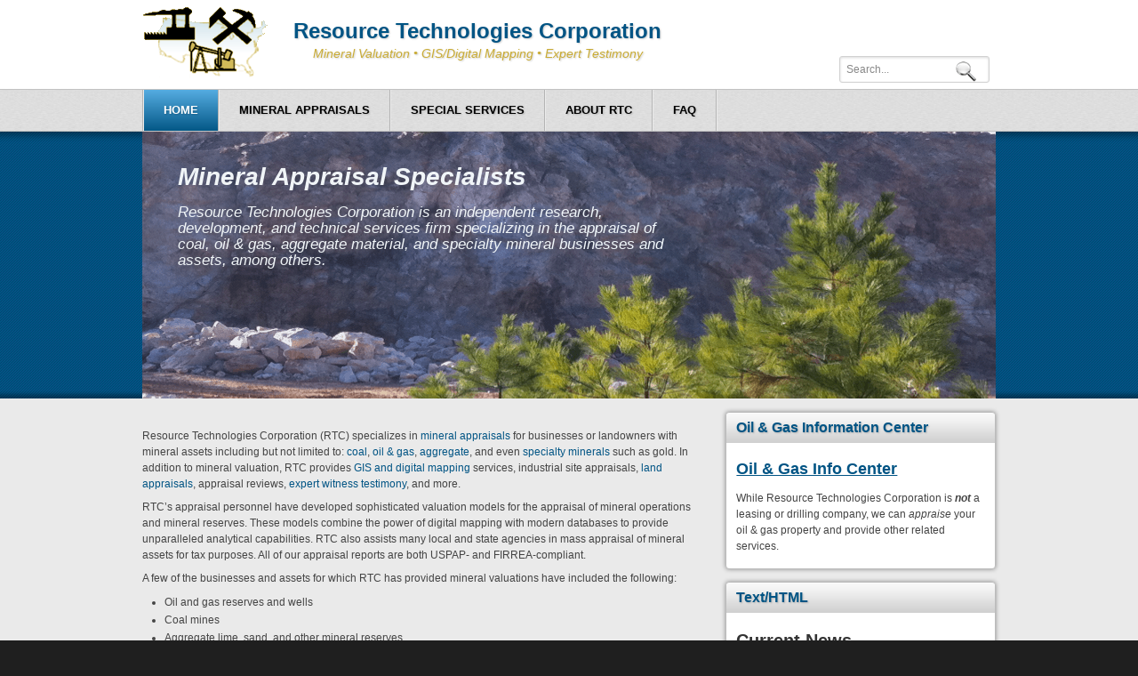

--- FILE ---
content_type: text/html; charset=utf-8
request_url: https://www.resourcetec.com/
body_size: 10579
content:
<!DOCTYPE html>
<html  lang="en-US">
<head id="Head">
<!--*********************************************-->
<!-- DNN Platform - http://www.dnnsoftware.com   -->
<!-- Copyright (c) 2002-2018, by DNN Corporation -->
<!--*********************************************-->
<meta content="text/html; charset=UTF-8" http-equiv="Content-Type" />
<meta name="REVISIT-AFTER" content="1 DAYS" />
<meta name="RATING" content="GENERAL" />
<meta name="RESOURCE-TYPE" content="DOCUMENT" />
<meta content="text/javascript" http-equiv="Content-Script-Type" />
<meta content="text/css" http-equiv="Content-Style-Type" />
<title>
	Mineral Valuation Specialists | Resource Technologies Corporation
</title><meta id="MetaDescription" name="DESCRIPTION" content="For over 30 years, Resource Technologies Corporation has specialized in mineral valuation and other supplemental services such as expert testimony and mapping." /><meta id="MetaKeywords" name="KEYWORDS" content="Resource Technologies Corporation, mineral valuation specialists, mineral valuation, mineral appraisal, mineral appraisals, special services, about RTC, FAQ, GIS/Digital Mapping, Expert Testimony,DotNetNuke,DNN" /><meta id="MetaGenerator" name="GENERATOR" content="DotNetNuke " /><meta id="MetaRobots" name="ROBOTS" content="INDEX, FOLLOW" /><link href="/Resources/Shared/stylesheets/dnndefault/7.0.0/default.css?cdv=517" type="text/css" rel="stylesheet"/><link href="/Portals/_default/admin.css?cdv=517" type="text/css" rel="stylesheet"/><link href="/Resources/Search/SearchSkinObjectPreview.css?cdv=517" type="text/css" rel="stylesheet"/><link href="/Portals/_default/Skins/Smart-DodgerBlue/skin.css?cdv=517" type="text/css" rel="stylesheet"/><link href="/Portals/_default/Containers/Smart-DodgerBlue/container.css?cdv=517" type="text/css" rel="stylesheet"/><link href="/Portals/_default/Containers/Smart-DodgerBlue/Invisible.css?cdv=517" type="text/css" rel="stylesheet"/><link href="/Portals/_default/Containers/Smart-DodgerBlue/Footer.css?cdv=517" type="text/css" rel="stylesheet"/><link href="/Portals/_default/Containers/Smart-DodgerBlue/Container06.css?cdv=517" type="text/css" rel="stylesheet"/><link href="/Portals/_default/Containers/Smart-DodgerBlue/Container01.css?cdv=517" type="text/css" rel="stylesheet"/><link href="/Portals/0/portal.css?cdv=517" type="text/css" rel="stylesheet"/><script src="/Resources/libraries/jQuery/03_02_01/jquery.js?cdv=517" type="text/javascript"></script><script src="/Resources/libraries/jQuery-Migrate/03_00_00/jquery-migrate.js?cdv=517" type="text/javascript"></script><script src="/Resources/libraries/jQuery-UI/01_12_01/jquery-ui.js?cdv=517" type="text/javascript"></script><link rel="canonical" href="http://www.resourcetec.com"/>     
        
			    <script type="text/javascript">
			      var _gaq = _gaq || [];
			      _gaq.push(['_setAccount', 'UA-15865920-1']);
			      _gaq.push(['_trackPageview']);
			 
			      (function() {
				    var ga = document.createElement('script'); ga.type = 'text/javascript'; ga.async = true;
				    ga.src = ('https:' == document.location.protocol ? 'https://ssl' : 'http://www') + '.google-analytics.com/ga.js';
				    var s = document.getElementsByTagName('script')[0]; s.parentNode.insertBefore(ga, s);
			      })();
			    </script>
        
		  <meta name="viewport" content="width=device-width, minimum-scale=1.0, maximum-scale=2.0" /></head>
<body id="Body">
    
    <form method="post" action="/" id="Form" enctype="multipart/form-data">
<div class="aspNetHidden">
<input type="hidden" name="__EVENTTARGET" id="__EVENTTARGET" value="" />
<input type="hidden" name="__EVENTARGUMENT" id="__EVENTARGUMENT" value="" />
<input type="hidden" name="__VIEWSTATE" id="__VIEWSTATE" value="UaIUOgG7+QU9d2rmgybKhAQpa/icoYdQOsYH528Sd7Q8BQm/sxv0lkodUtwYtLsKLuaYOwrYiIW/lOPUS4v7RlQxIPAHOlaWRjRzcWTnug4G9ApTRGSRbySghWiUS77hkmhIZ9JQ9l2/WBgSr3Gcr5YesRwAi/lP0vGjFppSbM9ho/tz5IT53faDK3NYwu+OZJF3+t/48v6SmgGmxgwsGvWam4RrAPxSxwhrSg==" />
</div>

<script type="text/javascript">
//<![CDATA[
var theForm = document.forms['Form'];
if (!theForm) {
    theForm = document.Form;
}
function __doPostBack(eventTarget, eventArgument) {
    if (!theForm.onsubmit || (theForm.onsubmit() != false)) {
        theForm.__EVENTTARGET.value = eventTarget;
        theForm.__EVENTARGUMENT.value = eventArgument;
        theForm.submit();
    }
}
//]]>
</script>


<script src="/WebResource.axd?d=pynGkmcFUV1TpraVYPMym9NW4yEariWc4jM9VBBkY4svhH_NZgqCKdlltwY1&amp;t=638901397900000000" type="text/javascript"></script>


<script src="/ScriptResource.axd?d=NJmAwtEo3Ipa0xT1DONT_jsIYFWJycddO9TV4PKLCbPw7bfL4zMqjTT3qDfNa5iPyR_AUgebKEgBZbFoozxJOEf_wmb2J4c7zYrRksL_4OMzquMhBS7a0C3dw4iowxIagiRHaA2&amp;t=5c0e0825" type="text/javascript"></script>
<script src="/ScriptResource.axd?d=dwY9oWetJoLf-DCTGeyjJvg3mTcfBMI-CP1eF6U13UKFvBTk2OUT3fbz-GWR8kFu1l7y7oaOZ_FD4WH3TZcRvm8PAAN8Z_EhhjXoRA_YCaOIHIOlo_f0m3HYpbBiL6EUqZ7btbJICjQp2XWf0&amp;t=5c0e0825" type="text/javascript"></script>
<div class="aspNetHidden">

	<input type="hidden" name="__VIEWSTATEGENERATOR" id="__VIEWSTATEGENERATOR" value="CA0B0334" />
	<input type="hidden" name="__VIEWSTATEENCRYPTED" id="__VIEWSTATEENCRYPTED" value="" />
	<input type="hidden" name="__EVENTVALIDATION" id="__EVENTVALIDATION" value="nFtF26hYmF9nLJDAR99PlZ4EBiKhiVV65Ee5akLzNIxPiNG+cZrFmZgdKVum4I+LBt13AaA0Z5sz654ONomDAKlPdnnL4mnMokphtTyHeL3ajXEV2md5RiNB/iLfEVjDpthRtG5Drsqu/nuX6YyFjA+lqeQ=" />
</div><script src="/js/dnn.js?cdv=517" type="text/javascript"></script><script src="/js/dnn.modalpopup.js?cdv=517" type="text/javascript"></script><script src="/Resources/Shared/Scripts/jquery/jquery.hoverIntent.min.js?cdv=517" type="text/javascript"></script><script src="/Portals/_default/Skins/Smart-DodgerBlue/MegaMenu/MegaMenu.js?cdv=517" type="text/javascript"></script><script src="/Portals/_default/Skins/Smart-DodgerBlue/js/scrolltop.js?cdv=517" type="text/javascript"></script><script src="/Portals/_default/Skins/Smart-DodgerBlue/js/scrolltop.call.js?cdv=517" type="text/javascript"></script><script src="/Portals/_default/Skins/Smart-DodgerBlue/js/jquery.flexslider.min.js?cdv=517" type="text/javascript"></script><script src="/Portals/_default/Skins/Smart-DodgerBlue/js/jquery.fancybox.min.js?cdv=517" type="text/javascript"></script><script src="/Portals/_default/Skins/Smart-DodgerBlue/js/jquery.mousewheel.min.js?cdv=517" type="text/javascript"></script><script src="/Portals/_default/Skins/Smart-DodgerBlue/js/shake.js?cdv=517" type="text/javascript"></script><script src="/Portals/_default/Skins/Smart-DodgerBlue/bootstrap/js/bootstrap.js?cdv=517" type="text/javascript"></script><script src="/js/dnncore.js?cdv=517" type="text/javascript"></script><script src="/Resources/Search/SearchSkinObjectPreview.js?cdv=517" type="text/javascript"></script><script src="/js/dnn.servicesframework.js?cdv=517" type="text/javascript"></script><script type="text/javascript">
//<![CDATA[
Sys.WebForms.PageRequestManager._initialize('ScriptManager', 'Form', [], [], [], 90, '');
//]]>
</script>

        
        
        
<!--[if lt IE 9]>
<script src="https://html5shim.googlecode.com/svn/trunk/html5.js"></script>
<![endif]-->


<div id="ControlPanelWrapper">
  

</div>
<div id="skin_wrap">
  <header class="skin_header">
    <div class="header_style skin_width clearafter">
	  <div class="logo_style floatl">
		<a id="dnn_dnnLOGO_hypLogo" title="Resource Technologies Corporation" href="https://www.resourcetec.com/"><img id="dnn_dnnLOGO_imgLogo" src="/Portals/0/logo.png?ver=2013-08-28-173243-263" alt="Resource Technologies Corporation" /></a>
	  </div>
	  <div class="headerpane_style floatl">
		<div id="dnn_HeaderPane" class="headerpane"><div class="DnnModule DnnModule-DNN_HTML DnnModule-485"><a name="485"></a>
<div class="Invisible_container"><div id="dnn_ctr485_ContentPane"><!-- Start_Module_485 --><div id="dnn_ctr485_ModuleContent" class="DNNModuleContent ModDNNHTMLC">
	<div id="dnn_ctr485_HtmlModule_lblContent" class="Normal">
	<div class="HeaderTitle"><span style="font-family: Verdana; font-size: 24px; color: #1f497d;"><strong>Resource Technologies Corporation</strong></span></div>
<span style="font-family: Verdana;">
</span>
<div class="HeaderTagline"><span style="font-family: Verdana; font-size: 16px; color: #000000;">Mineral Valuation &bull; GIS/Digital Mapping &bull; Expert Testimony</span></div>
</div>

</div><!-- End_Module_485 --></div></div>

</div></div>
	  </div>
	  
      <div class="user_style clearafter" style="display:none;">
		<div id="Login">
		  <div class="user_position">
			

			
			<div class="language-object" >


</div>
		  </div>
		</div>
	  </div>
	  <div class="search_style" id="Search">
		<span id="dnn_dnnSEARCH_ClassicSearch">
    
    
    <span class="searchInputContainer" data-moreresults="See More Results" data-noresult="No Results Found">
        <input name="dnn$dnnSEARCH$txtSearch" type="text" maxlength="255" size="20" id="dnn_dnnSEARCH_txtSearch" class="NormalTextBox" aria-label="Search" autocomplete="off" placeholder="Search..." />
        <a class="dnnSearchBoxClearText" title="Clear search text"></a>
    </span>
    <a id="dnn_dnnSEARCH_cmdSearch" class="searchcss" href="javascript:__doPostBack(&#39;dnn$dnnSEARCH$cmdSearch&#39;,&#39;&#39;)">Search</a>
</span>


<script type="text/javascript">
    $(function() {
        if (typeof dnn != "undefined" && typeof dnn.searchSkinObject != "undefined") {
            var searchSkinObject = new dnn.searchSkinObject({
                delayTriggerAutoSearch : 400,
                minCharRequiredTriggerAutoSearch : 2,
                searchType: 'S',
                enableWildSearch: true,
                cultureCode: 'en-US',
                portalId: -1
                }
            );
            searchSkinObject.init();
            
            
            // attach classic search
            var siteBtn = $('#dnn_dnnSEARCH_SiteRadioButton');
            var webBtn = $('#dnn_dnnSEARCH_WebRadioButton');
            var clickHandler = function() {
                if (siteBtn.is(':checked')) searchSkinObject.settings.searchType = 'S';
                else searchSkinObject.settings.searchType = 'W';
            };
            siteBtn.on('change', clickHandler);
            webBtn.on('change', clickHandler);
            
            
        }
    });
</script>

	  </div>
	  <div class="mobile_nav">
		<a href="#" id="menuclick"><img class="click_img"  src="/Portals/_default/Skins/Smart-DodgerBlue/images/blank.gif" /></a>
	  </div>
    </div>
  </header>
  <nav class="skin_nav">
    <div class="skin_width">
	  <div id="nav_box">
        <div id="megaMenu">
  <ul class="root">
    <li class="item selected first breadcrumb child-1"><a href="https://www.resourcetec.com/" target=""><span>Home</span></a></li>
    <li class="item haschild child-2"><a href="https://www.resourcetec.com/Mineral-Appraisals" target=""><span>Mineral Appraisals<i class="navarrow"></i></span></a><div class="category">
        <ul>
          <li class="item first child-1"><a href="https://www.resourcetec.com/Oil-Gas" target=""><span>Oil &amp; Gas</span></a></li>
          <li class="item child-2"><a href="https://www.resourcetec.com/Aggregate" target=""><span>Aggregate</span></a></li>
          <li class="item child-3"><a href="https://www.resourcetec.com/Coal" target=""><span>Coal</span></a></li>
          <li class="item child-4"><a href="https://www.resourcetec.com/Specialty-Minerals" target=""><span>Specialty Minerals</span></a></li>
          <li class="item last child-5"><a href="https://www.resourcetec.com/Mineral-Appraisals/Industrial-Site-Appraisals" target=""><span>Industrial Site Appraisal</span></a></li>
        </ul>
      </div>
    </li>
    <li class="item haschild child-3"><a href="https://www.resourcetec.com/Special-Services" target=""><span>Special Services<i class="navarrow"></i></span></a><div class="category">
        <ul>
          <li class="item first child-1"><a href="https://www.resourcetec.com/Special-Services/GIS-Digital-Mapping" target=""><span>GIS &amp; Digital Mapping</span></a></li>
          <li class="item child-2"><a href="https://www.resourcetec.com/Aerial-Photography" target=""><span>Aerial Photography</span></a></li>
          <li class="item child-3"><a href="https://www.resourcetec.com/Expert-Witness-Testimony" target=""><span>Expert Testimony</span></a></li>
          <li class="item child-4"><a href="https://www.resourcetec.com/Special-Services/Land-Appraisals" target=""><span>Land Appraisals</span></a></li>
          <li class="item last child-5"><a href="https://www.resourcetec.com/Special-Services/Appraisal-Reviews" target=""><span>Appraisal Reviews</span></a></li>
        </ul>
      </div>
    </li>
    <li class="item haschild child-4"><a href="https://www.resourcetec.com/About-RTC" target=""><span>About RTC<i class="navarrow"></i></span></a><div class="category">
        <ul>
          <li class="item first child-1"><a href="https://www.resourcetec.com/Our-Clients" target=""><span>Our Clients</span></a></li>
          <li class="item child-2"><a href="https://www.resourcetec.com/About-RTC/Employment" target=""><span>Employment</span></a></li>
          <li class="item child-3"><a href="https://www.resourcetec.com/About-Us/Contact-Us" target=""><span>Contact Us</span></a></li>
          <li class="item last child-4"><a href="https://www.resourcetec.com/presentations" target=""><span>Presentations</span></a></li>
        </ul>
      </div>
    </li>
    <li class="item last child-5"><a href="https://www.resourcetec.com/FAQ" target=""><span>FAQ</span></a></li>
  </ul>
</div>
	  </div>
    </div>
  </nav>
  <div class="skin_banner">
    <div class="banner_style skin_width">
      <div id="dnn_BannerPane" class="bannerpane"><div class="DnnModule DnnModule-DNN_HTML DnnModule-499"><a name="499"></a>
<div class="Invisible_container"><div id="dnn_ctr499_ContentPane"><!-- Start_Module_499 --><div id="dnn_ctr499_ModuleContent" class="DNNModuleContent ModDNNHTMLC">
	<div id="dnn_ctr499_HtmlModule_lblContent" class="Normal">
	<div class="flexslider2">
<ul class="slides">
    <li>
    <img alt="" src="/portals/0/Images/Home%20Page_2.png" />
    <div class="flex-caption">
    <h1>
    Mineral Appraisal Specialists</h1>
    <p class="mobile_hidden">
    Resource Technologies Corporation is an independent research, development, and technical
    services firm specializing in the appraisal of coal, oil &amp; gas, aggregate material,
    and specialty mineral businesses and assets, among others.</p>
    </div>
    </li>
    <li style="text-align: left;">
    <a href="/LinkClick.aspx?link=%2fOil-Gas&amp;tabid=57&amp;portalid=0&amp;mid=499" title="Oil &amp; Gas Page"><img alt="" src="/portals/0/Oil_Gas/Oil_Gas%20Home_2.png" /></a>
    <div class="flex-caption">
    <h1>
    Oil &amp; Gas Appraisals
    </h1>
    <p class="mobile_hidden">
    We have the capability to appraise all types of oil and gas properties, from land
    that is not yet leased to properties currently receiving royalties, and any situation
    in between.</p>
    </div>
    </li>
    <li style="text-align: left;">
    <a title="GIS Page" href="/LinkClick.aspx?link=%2fSpecial-Services%2fGIS&amp;tabid=57&amp;portalid=0&amp;mid=499"><img alt="" src="/portals/0/Images/GIS%20Home_2.png" /></a>
    <div class="flex-caption" style="top: 165px;">
    <h1>
    <span style="color: #000000;">GIS/Digital Mapping</span>
    </h1>
    <p class="mobile_hidden">
    <span style="color: #000000;">Our staff includes GIS Technicians and Analysts with vast knowledge and experience
    in Geographic Information System development and digital mapping.</span>
    </p>
    </div>
    </li>
    <li style="text-align: left;">
    <a href="/LinkClick.aspx?link=96&amp;tabid=57&amp;portalid=0&amp;mid=499" title="Aggregate Page"><img alt="" src="/portals/0/Aggregate/Aggregate_Home_2.png" /></a>
    <div class="flex-caption" style="top: 165px;">
    <h1>
    Aggregate Appraisals
    </h1>
    <p class="mobile_hidden">
    RTC has completed aggregate site appraisals for numerous materials, including but
    not limited to: Limestone, Sandstone, Gravel, Diabase, Granite and Shale.
    </p>
    </div>
    </li>
    <li style="text-align: left;">
    <a href="/LinkClick.aspx?link=%2fSpecial-Services&amp;tabid=57&amp;portalid=0&amp;mid=499" title="Special Services Page"><img alt="" src="/portals/0/Images/Special%20Services_Home_2.png" /></a>
    <div class="flex-caption">
    <h1>
    Special Services
    </h1>
    <p class="mobile_hidden">
    In addition to mineral appraisals, RTC also offers an array of other related services
    that may further assist you with your appraisal needs.
    </p>
    </div>
    </li>
    <li style="text-align: left;">
    <a href="/LinkClick.aspx?link=95&amp;tabid=57&amp;portalid=0&amp;mid=499" title="Coal Page"><img alt="" src="/portals/0/Aggregate/Coal_Home_2.png" /></a>
    <div class="flex-caption" style="top: 150px;">
    <h1>
    Coal Appraisals
    </h1>
    <span></span>
    <p class="mobile_hidden">
    A proper appraisal of the coal deposit is a must for proper evaluation of the asset.
    Our appraisal team has extensive experience in this area, and has completed appraisal
    reports for numerous operating mines and reserve properties.
    </p>
    </div>
    </li>
</ul>
</div>
</div>

</div><!-- End_Module_499 --></div></div>

</div></div>
	</div>
  </div>
  <div class="skin_width">
    <section class="skin_content">
      <div class="row-fluid dnnpane">
        
      </div>
      <div class="row-fluid dnnpane">
        <div id="dnn_OneGrid8" class="one_grid8 span8"><div class="DnnModule DnnModule-DNN_HTML DnnModule-474"><a name="474"></a>
<div class="Invisible_container"><div id="dnn_ctr474_ContentPane"><!-- Start_Module_474 --><div id="dnn_ctr474_ModuleContent" class="DNNModuleContent ModDNNHTMLC">
	<div id="dnn_ctr474_HtmlModule_lblContent" class="Normal">
	<span style="color: #000000;">&nbsp;&nbsp;&nbsp;&nbsp;&nbsp;&nbsp; </span>
<p><span style="color: #000000;">Resource Technologies Corporation (RTC) specializes in <a href="/LinkClick.aspx?link=%2fMineral-Appraisals&amp;tabid=57&amp;portalid=0&amp;mid=474">mineral appraisals</a>&nbsp;for businesses or landowners with mineral assets including but not limited to: <a href="/Coal">coal</a>, <a href="/Oil-Gas">oil &amp; gas</a>, <a href="/Aggregate">aggregate</a>, and even <a href="/Specialty-Minerals">specialty minerals</a> such as gold.&nbsp;In addition to mineral valuation, RTC provides <a href="/Special-Services/GIS-Digital-Mapping">GIS and digital mapping</a> services, industrial site appraisals, <a href="/Special-Services/Land-Appraisals">land appraisals</a>, appraisal reviews, <a href="/Expert-Witness-Testimony">expert witness testimony</a>, and more.</span></p>
<p> </p>
<p><span style="color: #000000;">RTC&rsquo;s appraisal personnel have developed sophisticated valuation models for the appraisal of mineral operations and mineral reserves. These models combine the power of digital mapping with modern databases to provide unparalleled analytical capabilities. RTC also assists many local and state agencies in mass appraisal of mineral assets for tax purposes. All of our appraisal reports are both USPAP- and FIRREA-compliant.<br />
</span></p>
<p><span style="color: #000000;">A few of the businesses and assets for which RTC has provided mineral valuations&nbsp;have included the following:</span></p>
<span style="color: #000000;"> </span>
<ul>
    <li><span style="color: #000000;">Oil and gas reserves and wells</span></li>
    <li><span style="color: #000000;">Coal mines</span></li>
    <li><span style="color: #000000;">Aggregate lime, sand, and other mineral reserves</span></li>
    <li><span style="color: #000000;">Mineral processing and shipping facilities</span></li>
    <li><span style="color: #000000;">Rural properties</span></li>
</ul>
<span style="color: #000000;"> </span>
<p><span style="color: #000000;">&nbsp;</span><span style="color: #000000;">RTC has completed</span><strong style="color: #000000;"> </strong><span style="color: #000000;">mineral valuations of properties valued at more than $4,000,000,000 and less than $10,000. Some examples of our appraisal projects include:</span></p>
<span style="color: #000000;"> </span>
<ul>
    <li><span style="color: #000000;">High-Calcium lime deposit in Texata, British Columbia, Canada</span></li>
    <li><span style="color: #000000;">Sodium operation in Texas</span></li>
    <li><span style="color: #000000;">Oil and gas reserves and wells in Pennsylvania, eastern Ohio, and southern New York</span></li>
    <li><span style="color: #000000;">Portland cement quarrying and processing facilities in southeastern Maine</span></li>
    <li><span style="color: #000000;">Block plant operations in Kentucky and Tennessee</span></li>
</ul>
<span style="color: #000000;"> </span>
<p><span style="color: #000000;">&nbsp;</span><span style="color: #000000;">We specialize in a wide array of appraisals and will travel throughout the United States and Canada.&nbsp; </span><a href="/LinkClick.aspx?link=%2fContact-Us&amp;tabid=57&amp;portalid=0&amp;mid=474" style="font-weight: bold;">Contact us</a><span style="color: #000000;"> risk-free today to discuss your appraisal needs.</span></p>
</div>

</div><!-- End_Module_474 --></div></div>

</div><div class="DnnModule DnnModule-DNN_HTML DnnModule-488"><a name="488"></a>

<div class="Container01_style">
  <div class="Container01_top_style">
    <div class="c_icon Container01_top_height">
      
	</div>
    <div class="c_title Container01_top_height">
      <span id="dnn_ctr488_dnnTITLE_titleLabel" class="c_title_DodgerBlue"> </span>



	</div>    
    <div class="Container01_c_help">
	  
	</div>
	<div class="clear_float"></div>
  </div>
  <div class="c_content_style">
    <div id="dnn_ctr488_ContentPane" class="Container01_content"><!-- Start_Module_488 --><div id="dnn_ctr488_ModuleContent" class="DNNModuleContent ModDNNHTMLC">
	<div id="dnn_ctr488_HtmlModule_lblContent" class="Normal">
	<a href="/LinkClick.aspx?link=%2fContact-Us&amp;tabid=57&amp;portalid=0&amp;mid=488">
</a>
<p style="text-align: center;">
<a href="/LinkClick.aspx?link=%2fContact-Us&amp;tabid=57&amp;portalid=0&amp;mid=488"><img alt="" width="164" height="128" src="/portals/0/Contact/rt_internal_lg_contact.png" />
</a></p>
<h4 style="text-align: center;"><a href="/LinkClick.aspx?link=%2fContact-Us&amp;tabid=57&amp;portalid=0&amp;mid=488">
Contact Us</a></h4>
<p style="text-align: center;"><a href="/LinkClick.aspx?link=%2fContact-Us&amp;tabid=57&amp;portalid=0&amp;mid=488">Call or email us today to discuss how we may assist you
with your mineral appraisal project!</a></p>
</div>

</div><!-- End_Module_488 --></div>
  </div>
  <div class="c_footer">
    <div class="c_footer_l">
      
    </div>
    <div class="c_footer_r">
      
      
      
    </div>
	<div class="clear_float"></div>
  </div>
  <div class="Container01_footer"></div>
</div>
</div></div>
        <div id="dnn_OneGrid4" class="one_grid4 span4"><div class="DnnModule DnnModule-DNN_HTML DnnModule-486"><a name="486"></a>

<div class="Container06_style">
  <div class="Container06_top_bg" style="display:none;">
    <div class="c_icon Container06_top_height">
      
    </div>
    <div class="c_title Container06_top_height">
      <span id="dnn_ctr486_dnnTITLE_titleLabel" class="c_title_DodgerBlue">Oil & Gas Information Center</span>



    </div>    
    <div class="Container06_c_help">
      
    </div>
    <div class="clear_float"></div>
  </div>
  <div class="c_content_style">
    <div id="dnn_ctr486_ContentPane" class="Container06_content"><!-- Start_Module_486 --><div id="dnn_ctr486_ModuleContent" class="DNNModuleContent ModDNNHTMLC">
	<div id="dnn_ctr486_HtmlModule_lblContent" class="Normal">
	<h4><u><a href="/LinkClick.aspx?link=%2fOil-Gas%2fOil-Gas-Information-Center&amp;tabid=57&amp;portalid=0&amp;mid=486"><span style="color:#000000">Oil &amp; Gas Info Center</span></a></u></h4>

<p>While Resource Technologies Corporation is <em><strong>not</strong></em> a leasing or drilling company, we can <em>appraise</em> your oil &amp; gas property and provide other related services.</p>

</div>

</div><!-- End_Module_486 --></div>
  </div>
  <div class="c_footer">
    <div class="c_footer_l">
      
    </div>
    <div class="c_footer_r">
      
      
      
    </div>
    <div class="clear_float"></div>
  </div>
</div>
<div class="Container06_footer"></div>

</div><div class="DnnModule DnnModule-DNN_HTML DnnModule-564"><a name="564"></a>

<div class="Container06_style">
  <div class="Container06_top_bg" style="display:none;">
    <div class="c_icon Container06_top_height">
      
    </div>
    <div class="c_title Container06_top_height">
      <span id="dnn_ctr564_dnnTITLE_titleLabel" class="c_title_DodgerBlue">Text/HTML</span>



    </div>    
    <div class="Container06_c_help">
      
    </div>
    <div class="clear_float"></div>
  </div>
  <div class="c_content_style">
    <div id="dnn_ctr564_ContentPane" class="Container06_content"><!-- Start_Module_564 --><div id="dnn_ctr564_ModuleContent" class="DNNModuleContent ModDNNHTMLC">
	<div id="dnn_ctr564_HtmlModule_lblContent" class="Normal">
	<h3><strong>Current News</strong></h3>

<h5><span style="color:#666666"><strong>Oil and Gas</strong></span><span style="color:#333399"><strong>&nbsp;&nbsp;&nbsp;</strong></span><span style="color:#333366"><strong>&nbsp;&nbsp;&nbsp;&nbsp; </strong></span></h5>

<p>Anti-fracking sentiments continue as Michigan attempts to join New York, Vermont, and Maryland as states that ban fracking<strong><a href="https://apnews.com/a66064e34a452333efeff93bb8ef9231">...Read More</a></strong>.</p>

<h5><span style="color:#666666"><strong>Construction Materials Producers and COVID-19</strong></span></h5>

<p>Demand for aggregate depends largely on construction activity.&nbsp; Over the past two weeks, a few states put construction work (both residential and commercial) in the category of a non-essential business.&nbsp; As of today, these states include Washington, Michigan, New York, Vermont, and Pennsylvania. That being said, each state has exceptions.&nbsp; For example, Pennsylvania permits aggregate companies to work on critical PennDOT projects.&nbsp; Builder News provides a map showing the status of construction limits by state<strong><a href="https://www.builderonline.com/coronavirus-construction-limits-state-by-state-tracker_s?utm_source=newsletter&amp;utm_content=Free+Form+Page&amp;utm_medium=email&amp;utm_campaign=BP_040620&amp;">...Read More</a></strong>.</p>

<h5><span style="color:#666666"><strong>Coal</strong></span></h5>

<p>According to EIA (U.S. Energy Information Administration), year-to-date coal production fell 16.8% from 2019 to 2020 as of March 28, 2020.&nbsp; The western states, led by Wyoming, contribute a lion&rsquo;s share of coal production in the U.S<a href="https://www.eia.gov/coal/production/weekly/"><strong>...See Complete Study</strong></a></p>

</div>

</div><!-- End_Module_564 --></div>
  </div>
  <div class="c_footer">
    <div class="c_footer_l">
      
    </div>
    <div class="c_footer_r">
      
      
      
    </div>
    <div class="clear_float"></div>
  </div>
</div>
<div class="Container06_footer"></div>

</div></div>
      </div>
      <div class="row-fluid dnnpane">
        
        
      </div>
      <div class="row-fluid dnnpane">
        
        
        
      </div>
      <div class="row-fluid dnnpane">
        
      </div>
      <div class="row-fluid dnnpane">
        
        
        
        
      </div>
      <div class="row-fluid dnnpane">
        
        
      </div>
      <div class="row-fluid dnnpane">
        
      </div>
	  <div class="row-fluid dnnpane">
        
        
        
        
      </div>
    </section>
  </div>
  <footer class="skin_footer">
    <div class="footer_top">
      <div class="skin_width">
        <div class="footerpane_style">
          <div class="row-fluid dnnpane">
            
            <div id="dnn_FooterGrid4B" class="footer_grid4b span4"><div class="DnnModule DnnModule-DNN_HTML DnnModule-498"><a name="498"></a>

<div class="footer_style">
  <div class="footer_head">
    <div class="footer_icon">
      
    </div>
    <div class="footer_title">
      <span id="dnn_ctr498_dnnTITLE_titleLabel" class="c_title_footer">Social Media</span>



	</div>    
    <div class="footer_help">
	  
    </div>
    <div class="clear_float"></div>
  </div>
  <div class="c_content_style">
    <div id="dnn_ctr498_ContentPane" class="footer_content"><!-- Start_Module_498 --><div id="dnn_ctr498_ModuleContent" class="DNNModuleContent ModDNNHTMLC">
	<div id="dnn_ctr498_HtmlModule_lblContent" class="Normal">
	<div style="text-align: left;" class="Social-Links"> <a href="https://www.facebook.com/pages/Resource-Technologies-Corporation/239049869450761" title="Facebook" target="_blank"><img style="text-align: left; float: left;" class="iconFacebook" alt="Facebook" src="/portals/0/Images/DNN/Spacer.gif" /></a> <a href="http://www.linkedin.com/company/resource-technologies-corporation" title="LinkedIn" target="_blank"><img class="iconLinkedIn" alt="LinkedIn" src="/portals/0/Images/DNN/Spacer.gif" /></a></div>
</div>

</div><!-- End_Module_498 --></div>
  </div>
  <div class="c_footer">
    <div class="c_footer_l">
      
    </div>
    <div class="c_footer_r">
      
	  
      
    </div>
	<div class="clear_float"></div>
  </div>
  <div class="footer_space"></div>
</div>
</div></div>
            
          </div>
        </div>
      </div>
    </div>
    <div class="footer_bottom">
      <div class="bottom_style skin_width">
        <div class="copyright_style floatl">
          <span id="dnn_dnnCOPYRIGHT_lblCopyright" class="Footer">&copy;2026 Resource Technologies Corporation</span>

        </div>
        <div class="privacy_style floatr">
          <a id="dnn_dnnPRIVACY_hypPrivacy" class="Footer" rel="nofollow" href="https://www.resourcetec.com/Privacy">Privacy Statement</a>|<a id="dnn_dnnTERMS_hypTerms" class="Footer" rel="nofollow" href="https://www.resourcetec.com/Terms">Terms Of Use</a>
        </div>
      </div>
    </div>
  </footer>
  <a href="#top" id="top-link" title="Top"></a>
</div>
<!--CDF(Javascript|/Resources/Shared/Scripts/jquery/jquery.hoverIntent.min.js?cdv=517|DnnBodyProvider|100)-->
<!--CDF(Javascript|/Portals/_default/Skins/Smart-DodgerBlue/MegaMenu/MegaMenu.js?cdv=517|DnnBodyProvider|100)-->
<!--CDF(Javascript|/Portals/_default/Skins/Smart-DodgerBlue/js/scrolltop.js?cdv=517|DnnBodyProvider|100)-->
<!--CDF(Javascript|/Portals/_default/Skins/Smart-DodgerBlue/js/scrolltop.call.js?cdv=517|DnnBodyProvider|100)-->
<!--CDF(Javascript|/Portals/_default/Skins/Smart-DodgerBlue/js/jquery.flexslider.min.js?cdv=517|DnnBodyProvider|100)-->
<!--CDF(Javascript|/Portals/_default/Skins/Smart-DodgerBlue/js/jquery.fancybox.min.js?cdv=517|DnnBodyProvider|100)-->
<!--CDF(Javascript|/Portals/_default/Skins/Smart-DodgerBlue/js/jquery.mousewheel.min.js?cdv=517|DnnBodyProvider|100)-->
<!--CDF(Javascript|/Portals/_default/Skins/Smart-DodgerBlue/js/shake.js?cdv=517|DnnBodyProvider|100)-->
<!--CDF(Javascript|/Portals/_default/Skins/Smart-DodgerBlue/bootstrap/js/bootstrap.js?cdv=517|DnnBodyProvider|100)-->
<script type="text/javascript" src="/Portals/_default/Skins/Smart-DodgerBlue/js/custom.js"></script>

        <input name="ScrollTop" type="hidden" id="ScrollTop" />
        <input name="__dnnVariable" type="hidden" id="__dnnVariable" autocomplete="off" value="`{`__scdoff`:`1`,`sf_siteRoot`:`/`,`sf_tabId`:`57`}" />
        <input name="__RequestVerificationToken" type="hidden" value="91SYt52TefVYfWj24-FWZ-EkmtJmGzrL0crgekytVuOSElPK3_1BPfbRobA3xe7QoPtUhg2" />
    </form>
    <!--CDF(Javascript|/js/dnncore.js?cdv=517|DnnBodyProvider|100)--><!--CDF(Javascript|/js/dnn.modalpopup.js?cdv=517|DnnBodyProvider|50)--><!--CDF(Css|/Resources/Shared/stylesheets/dnndefault/7.0.0/default.css?cdv=517|DnnPageHeaderProvider|5)--><!--CDF(Css|/Portals/_default/Skins/Smart-DodgerBlue/skin.css?cdv=517|DnnPageHeaderProvider|15)--><!--CDF(Css|/Portals/_default/Containers/Smart-DodgerBlue/container.css?cdv=517|DnnPageHeaderProvider|25)--><!--CDF(Css|/Portals/_default/Containers/Smart-DodgerBlue/Invisible.css?cdv=517|DnnPageHeaderProvider|30)--><!--CDF(Css|/Portals/_default/Containers/Smart-DodgerBlue/container.css?cdv=517|DnnPageHeaderProvider|25)--><!--CDF(Css|/Portals/_default/Containers/Smart-DodgerBlue/Footer.css?cdv=517|DnnPageHeaderProvider|30)--><!--CDF(Css|/Portals/_default/Containers/Smart-DodgerBlue/container.css?cdv=517|DnnPageHeaderProvider|25)--><!--CDF(Css|/Portals/_default/Containers/Smart-DodgerBlue/Invisible.css?cdv=517|DnnPageHeaderProvider|30)--><!--CDF(Css|/Portals/_default/Containers/Smart-DodgerBlue/container.css?cdv=517|DnnPageHeaderProvider|25)--><!--CDF(Css|/Portals/_default/Containers/Smart-DodgerBlue/Container06.css?cdv=517|DnnPageHeaderProvider|30)--><!--CDF(Css|/Portals/_default/Containers/Smart-DodgerBlue/container.css?cdv=517|DnnPageHeaderProvider|25)--><!--CDF(Css|/Portals/_default/Containers/Smart-DodgerBlue/Container06.css?cdv=517|DnnPageHeaderProvider|30)--><!--CDF(Css|/Portals/_default/Containers/Smart-DodgerBlue/container.css?cdv=517|DnnPageHeaderProvider|25)--><!--CDF(Css|/Portals/_default/Containers/Smart-DodgerBlue/Invisible.css?cdv=517|DnnPageHeaderProvider|30)--><!--CDF(Css|/Portals/_default/Containers/Smart-DodgerBlue/container.css?cdv=517|DnnPageHeaderProvider|25)--><!--CDF(Css|/Portals/_default/Containers/Smart-DodgerBlue/Container01.css?cdv=517|DnnPageHeaderProvider|30)--><!--CDF(Css|/Portals/_default/admin.css?cdv=517|DnnPageHeaderProvider|6)--><!--CDF(Css|/Portals/0/portal.css?cdv=517|DnnPageHeaderProvider|35)--><!--CDF(Css|/Resources/Search/SearchSkinObjectPreview.css?cdv=517|DnnPageHeaderProvider|10)--><!--CDF(Javascript|/Resources/Search/SearchSkinObjectPreview.js?cdv=517|DnnBodyProvider|100)--><!--CDF(Javascript|/js/dnn.js?cdv=517|DnnBodyProvider|12)--><!--CDF(Javascript|/js/dnn.servicesframework.js?cdv=517|DnnBodyProvider|100)--><!--CDF(Javascript|/Resources/libraries/jQuery/03_02_01/jquery.js?cdv=517|DnnPageHeaderProvider|5)--><!--CDF(Javascript|/Resources/libraries/jQuery-Migrate/03_00_00/jquery-migrate.js?cdv=517|DnnPageHeaderProvider|6)--><!--CDF(Javascript|/Resources/libraries/jQuery-UI/01_12_01/jquery-ui.js?cdv=517|DnnPageHeaderProvider|10)-->
    
</body>
</html>


--- FILE ---
content_type: text/css
request_url: https://www.resourcetec.com/Portals/_default/Skins/Smart-DodgerBlue/skin.css?cdv=517
body_size: 2341
content:
/*
 * DotNetNuke Skin styles by bestdnnskins.com
 */
@import url(css/all.css);
@import url(css/mobile.css);
@import url(css/tablet.css);
@import url(css/flexslider.css);
@import url(css/fancybox.css);
@import url(bootstrap/css/bootstrap.css);
/*--------- Global CSS Reset & Standards ----------*/
Body { margin:0;padding:0; background:#ffffff; }
#Body{ background:#1f1f1f; color:#333333; }
html,body{ margin:0; padding:0; height:100%; font:normal 12px/1.5 Verdana,Arial,Helvetica,sans-serif; color:#333333; }
form#Form{ height:100%; }
TH,TD,DIV{ font-family:Verdana,Arial,Helvetica,sans-serif;}
p{ margin:0 0 8px 0;}
ol, ul { list-style: none;}
ol li {list-style-type: decimal;}
li,ul li{ list-style:disc;}
a{outline:0;border:0;}
img{border:0;}
.ModuleTitle_SubMenu{ z-index:9999!important; }	

A:link { color :#005484; text-decoration : none; }
A:visited { color :#666666; text-decoration : none; }
A:hover { color :#990000; text-decoration : none; }
A:active { color :#005484; text-decoration : none; }

h1{font-size:28px;line-height:1.5em;color:#333333;font-weight:bold;font-family:Verdana,Arial,Helvetica,sans-serif;}
h2{font-size:24px;line-height:1.5em;color:#333333;font-weight:bold;font-family:Verdana,Arial,Helvetica,sans-serif;}
h3{font-size:20px;line-height:1.5em;color:#333333;font-weight:bold;font-family:Verdana,Arial,Helvetica,sans-serif;}
h4{font-size:18px;line-height:1.5em;color:#333333;font-weight:bold;font-family:Verdana,Arial,Helvetica,sans-serif;}
h5{font-size:16px;line-height:1.5em;color:#333333;font-weight:bold;font-family:Verdana,Arial,Helvetica,sans-serif;}
h6{font-size:14px;line-height:1.5em;color:#333333;font-weight:bold;font-family:Verdana,Arial,Helvetica,sans-serif;}

.Head{ font-weight:bold; font-size:15px; }
.SubHead { font-weight:bold;  font-size:14px; }
.SubSubHead{ font-size:13px; }
.Normal { font-size:12px; line-height:1.5em; font-family:Verdana,Arial,Helvetica,sans-serif; }

.clearafter:after{ clear:both; content:"."; height:0px; font-size:0px; visibility:hidden; display:block; }
.clearafter{ display:inline-block; }
.clearafter{ display:block; }
.clear{ clear:both; }
.clear_float{ clear:both;line-height:0;font-size:0;}

/*--------- ControlPanel style ----------*/
.controlpanel_bg { width: 100%; background:#FFFFFF; }
.controlpanel_style {width:900px; margin:0 auto}
.controlpanel_style table {width:100%}

.CommandButton { font-size: 11px; font-weight : normal; color: #0033CC; text-decoration: none; }
A.CommandButton:link, A.CommandButton:visited, A.CommandButton:active { font-size: 11px; font-weight : normal; color : #0033CC; text-decoration : underline; }
A.CommandButton:hover { font-size: 11px; font-weight : normal; color : #0033CC; text-decoration : none; }

.FileManager A, .FileManager A:link, .FileManager A:visited, .FileManager A:active{ color:#000; text-decoration: underline; }
.FileManager A:hover{ color:#000; text-decoration:none; }
.dnnPrimaryAction, .dnnFormItem input[type="submit"], a.dnnPrimaryAction, a.dnnPrimaryAction:link { color: #FFFFFF; text-decoration : none; }

/*--------- Search style ----------*/
#Search{ float:right;margin:5px 0 5px 0;}
.searchcss, a.searchcss:link, a.searchcss:active, a.searchcss:visited{ color:#ffffff; text-decoration:none; font-weight:normal; font-size:12px; display:block; position:absolute; width:30px; height:30px; right:2px; top:4px; text-indent:-99999px; overflow:hidden; }
.searchSite {text-indent:-99999px; }
a.searchcss:hover{ color:#000000; text-decoration:none; font-weight:normal; font-size:12px; }
#Search input[type="text"] {background: #fff; border: 1px solid #d1d1d1; font-size:12px; color: #888888; width: 120px; padding: 7px 40px 7px 7px; -webkit-border-radius: 3px; -moz-border-radius: 3px; border-radius: 3px; -webkit-box-shadow: 0 1px 3px rgba(0, 0, 0, 0.15) inset; -moz-box-shadow: 0 1px 3px rgba(0, 0, 0, 0.15) inset; box-shadow: 0 1px 3px rgba(0, 0, 0, 0.15) inset; -webkit-transition: all 0.7s ease 0s; -moz-transition: all 0.7s ease 0s; -o-transition: all 0.7s ease 0s; transition: all 0.7s ease 0s;}
#Search input[type="text"]:active, #Search input[type="text"]:focus { width:160px;}
#Search a{display: block;position:absolute;right:0; top:0;height:31px; width:40px; padding:0;border:none;box-shadow:none;webkit-box-shadow:none;overflow:hidden;text-indent:-99999px;background:url(images/search_icon.png) no-repeat 5px 6px;z-index:1;cursor:pointer;}
.dnnSearchBoxClearText { background: none !important; }

ul.searchSkinObjectPreview {
    z-index: 9999 !important;
}

/*--------- Breadcrumb style ----------*/
/* ANW changed */
.breadcrumb_style { /*padding:15px 5px 10px 5px;*/ padding:0px 5px 0px 5px; color:#444; font-size:13px; }
.Breadcrumb, A.Breadcrumb:link, A.Breadcrumb:visited, A.Breadcrumb:active { color:#444; font-size:13px; text-decoration:none; }
A.Breadcrumb:hover  { color:#000; text-decoration:underline; }

/*--------- Footer style ----------*/
.Footer, A.Footer:link, A.Footer:visited, A.Footer:active { padding:0px 8px; color:#FFFFFF; font-size:12px; text-decoration:none; }
A.Footer:hover { color:#CCCCCC; text-decoration: none;}

/*--------- BannerPane Links style ----------*/
.bannerpane a { color :#f5f5f5; text-decoration : underline; }
.bannerpane a:visited { color :#dddddd; text-decoration : none; }
.bannerpane a:active { color :#ffffff; text-decoration : none; }
.bannerpane a:hover { color :#cccccc; text-decoration : none; }

/*--------- Social-Links ----------*/
.iconFacebook{width:36px;height:41px;background:url(images/socialicons.png) no-repeat 0 0;}
.iconTwitter{width:36px;height:41px;background:url(images/socialicons.png) no-repeat -37px 0;}
.iconForrst{width:36px;height:41px;background:url(images/socialicons.png) no-repeat -74px 0;}
.iconDribbble{width:36px;height:41px;background:url(images/socialicons.png) no-repeat -111px 0;}
.iconDeviantart{width:36px;height:41px;background:url(images/socialicons.png) no-repeat -148px 0;}
.iconYoutube{width:36px;height:41px;background:url(images/socialicons.png) no-repeat -185px 0;}
.iconTumblr{width:36px;height:41px;background:url(images/socialicons.png) no-repeat -222px 0;}
.iconLast.fm{width:36px;height:41px;background:url(images/socialicons.png) no-repeat -259px 0;}
.iconPicasa{width:36px;height:41px;background:url(images/socialicons.png) no-repeat -296px 0;}
.iconRSS{width:36px;height:41px;background:url(images/socialicons.png) no-repeat -333px 0;}
.iconBehance{width:36px;height:41px;background:url(images/socialicons.png) no-repeat -370px 0;}
.iconSkype{width:36px;height:41px;background:url(images/socialicons.png) no-repeat -407px 0;}
.iconGithub{width:36px;height:41px;background:url(images/socialicons.png) no-repeat -444px 0;}
.iconLinkedIn{width:36px;height:41px;background:url(images/socialicons.png) no-repeat -481px 0;}

/*--------- Main Top style ----------*/
.main_top ul, .main_top ul li{ list-style:none;margin:0;padding:0;}
.main_top p, .main_top h3 { text-align:center;}

/*--------- Readmore style ----------*/
a.readmore{ float:left; display:block; background:url(images/more.png) 0 0 no-repeat; width:140px; height:38px; line-height:38px; padding-left:30px; text-decoration:none; color:#fff; margin-top:10px; font-size:14px; text-transform:uppercase; margin-left:-2px;-webkit-transition:all 0.5s ease;-moz-transition:all 0.5s ease;-o-transition:all 0.5s ease;transition:all 0.5s ease;}
a.readmore:hover{ background:url(images/more.png) -170px 0 no-repeat; color:#000;}

/*--------- Image Shake style ----------*/
.shake ul {list-style:none;margin:0;padding:0;}
.shake ul li {float:left;list-style:none;margin:0;padding:0;}

/*--------- Optional Slider style ----------*/
.slide_pane{ background: none; height: auto; display: block;}
.slide_bottom { margin: 0;padding:10px 0 0 0; background:none;}
.slide_pane_button { background: url(images/optional_arrow.png) no-repeat center 0; text-align: center; width: 30px; height: 20px; padding:0; margin: 0 auto; display: block; text-decoration: none;}
.active { background-position: center -40px;}

/*--------- Footer Quick Links style ----------*/
.quick_links { padding-top:10px;}
.quick_links ul{list-style:none;margin:0;padding:0;}
.quick_links ul li {float:left;list-style:none;margin:0;padding-top:0; width:100px; line-height:25px;}
.quick_links a:link, .quick_links a:active { color :#333333; text-decoration:underline;}
.quick_links a:hover, .quick_links a:visited { color :#555555; text-decoration : none;}

/*--------- Fancybox style ----------*/
.fancybox_style { margin:0; padding:5px 0 0 0;}
.fancybox_style ul { margin:0; padding:0; float:left;list-style:none; width:auto;}
.fancybox_style ul li { list-style:none; margin:1px 3px; float:left; position:relative; opacity:1;}
.fancybox_style ul li:hover { opacity:0.8;}

#top-link { display: none !important; }

--- FILE ---
content_type: text/css
request_url: https://www.resourcetec.com/Portals/_default/Containers/Smart-DodgerBlue/Invisible.css?cdv=517
body_size: -271
content:
.Invisible_container { }



--- FILE ---
content_type: text/css
request_url: https://www.resourcetec.com/Portals/_default/Containers/Smart-DodgerBlue/Footer.css?cdv=517
body_size: -124
content:
/*-------- footer --------*/
.footer_style { min-width:180px;  }
.footer_head { padding:10px 0px; }
.footer_content { padding:0px; text-align:left; }
.footer_icon, .footer_title, .footer_menu { float:left; }
.footer_title { max-width:95%; }
.footer_help { float:right; }
.footer_space { height:10px; line-height:10px; overflow:hidden; }


--- FILE ---
content_type: text/css
request_url: https://www.resourcetec.com/Portals/_default/Containers/Smart-DodgerBlue/Container06.css?cdv=517
body_size: 82
content:
/*-------- Container06 --------*/
.Container06_style { min-width:160px; background:#ffffff; border:1px solid #bbbbbb; webkit-border-radius: 4px; -moz-border-radius: 4px; border-radius: 4px; box-shadow: 0 0 5px 0 rgba(0,0,0,.4); -webkit-box-shadow: 0 0 5px 0 rgba(0,0,0,.4); -moz-box-shadow: 0 0 5px 0 rgba(0,0,0,.4); }
.Container06_c_menu { float:left; }
.Container06_c_help  { float:right; padding-top:8px; }
.Container06_top_bg { background:url(images/c_bg_06.png) repeat-x top; webkit-border-radius: 4px 4px 0 0; -moz-border-radius: 4px 4px 0 0; border-radius: 4px 4px 0 0; height:34px; padding:0 8px 0 11px; }
.Container06_top_height { height:34px; line-height:34px; }
.Container06_content { padding:6px 11px 8px 11px; text-align:left; }
.Container06_footer { height:14px; line-height:14px; overflow:hidden; }


--- FILE ---
content_type: text/css
request_url: https://www.resourcetec.com/Portals/_default/Containers/Smart-DodgerBlue/Container01.css?cdv=517
body_size: -65
content:
/*-------- Container01 --------*/
.Container01_style { min-width:160px;}
.Container01_c_menu { float:left; }
.Container01_c_help  { float:right; padding-top:2px; }
.Container01_top_style { padding:6px 2px; margin:0px; }
.Container01_top_height { height:25px; line-height:25px; }
.Container01_content { padding:3px 2px 5px 2px; text-align:left; }
.Container01_footer { height:12px; line-height:12px; overflow:hidden; }


--- FILE ---
content_type: text/css
request_url: https://www.resourcetec.com/Portals/_default/Skins/Smart-DodgerBlue/css/all.css
body_size: 4591
content:
/*-------- Global CSS Reset --------*/
html, body, div, span, applet, object, iframe,h1, h2, h3, h4, h5, h6, p, blockquote, pre,a, abbr, acronym, address, big, cite, code,del, dfn, em, img, ins, kbd, q, s, samp,small, strike, strong, sub, sup, tt, var,b, u, i, center,dl, dt, dd, ol, ul, li,fieldset, form, label, legend,table, caption, tbody, tfoot, thead, tr, th, td,article, aside, canvas, details, embed, figure, figcaption, footer, header, hgroup, menu, nav, output, ruby, section, summary,time, mark, audio, video {border:0;}
article, aside, details, figcaption, figure, footer, header, hgroup, menu, nav, section {display: block;}a img{border:0;}
img, object, embed { max-width: 100%;}
img { height: auto;}

/*-------- Design style --------*/
.floatl{ float:left;}
.floatr{ float:right;}
.pc_display { display:block;}
.mobile_display { display:none;}
#skin_wrap {width:100%; position:relative;z-index:1; background:#EAEAEA; }
.skin_width {width:100%;max-width:960px;min-width:767px;margin:0 auto; position:relative;}

/* ANW changed */
.skin_header { /*background:#F4F4F4;*/ background:#FFF;}
.header_style { min-height:100px; position:relative;}
/* ANW changed */
.logo_style { /*padding:5px;*/ padding:0px;}
/* ANW changed */
.headerpane_style { /*padding:50px 10px 0 20px;*/ padding:20px 10px 0 20px; text-align:center; min-width:100px;}
.user_style { position:absolute; right:10px; top:10px; padding:0;}
.search_style { position:absolute; right:10px; bottom:2px; padding:0;}
.mobile_nav { display:none;}
.skin_nav { background:url(../images/nav_bg.jpg) repeat-x; min-height:46px; border-top:1px solid #C2C2C2;border-bottom:1px solid #C2C2C2; position:relative; z-index:999;}
.skin_banner { background:url(../images/banner_bg.jpg); background:url(../images/banner_top_light.png) repeat-x top, url(../images/banner_bottom_light.png) repeat-x bottom, url(../images/banner_light.png) no-repeat top center, url(../images/banner_bg.jpg);}
.banner_style { min-height:0;}
.skin_content{ padding:10px 0; min-height:555px;}
.skin_footer { background:#E0E0E0; border-top:1px solid #A69A9E;}
.footer_top { min-height:0;}
.footer_bottom { background:#1F1F1F; border-top:1px solid #8E8E8E; min-height:50px;}
.copyright_style { padding:15px 10px;}
.privacy_style { padding:15px 10px; color:#FFFFFF;}

/*--------- Content Style ----------*/
.Social-Links{padding:15px 0 0 0; text-align:left;}
.Social-Links a{margin:0 5px 0 0;}

/*--------- StandardMenu style ----------*/
#standardMenu { position:relative;margin:0 auto;}
#standardMenu ul { list-style:none; margin:0; padding:0;}
#standardMenu .rootMenu { float:left;border-left:1px solid #B4B4B4; border-right:1px solid #EBEBEB;}
#standardMenu .rootMenu li { float:left;position:relative;display:block;list-style-type:none;z-index:903; 
background:url(../images/nav_sel_bg.jpg) repeat-x;
background: -webkit-gradient(linear, left top, left bottom, from(rgba(85,172,225,1)), to(rgba(4,88,135, 1)) ); 
background: -moz-linear-gradient(top,rgba(85,172,225,1), rgba(4,88,135, 1));
}
#standardMenu .rootMenu li a { display:block;position:relative;float:none;cursor:pointer;text-decoration:none;border-left:1px solid #EBEBEB; border-right:1px solid #B4B4B4;
background : -webkit-gradient(linear, left top, left bottom, from(rgb(168,168,168)), to(rgb(69,69,69)));
background : -moz-linear-gradient(top, rgb(168,168,168), rgb(69,69,69));
-webkit-transition-property: background;
-webkit-transition-duration: 1000ms;
-moz-transition-property: background;
-moz-transition-duration: 1000ms;
}
#standardMenu .rootMenu li.selected a, #standardMenu .rootMenu li.breadcrumb a, #standardMenu .rootMenu li.rmHover a, #standardMenu .rootMenu li:hover a, #standardMenu .rootMenu li a:hover {background:url(../images/nav_sel_bg.jpg) repeat-x;
background: -webkit-gradient(linear, left top, left bottom, from(rgba(85,172,225,1)), to(rgba(4,88,135, 1)) ); 
background: -moz-linear-gradient(top,rgba(85,172,225,1), rgba(4,88,135, 1));
}
#standardMenu .rootMenu li a:hover { background: transparent none;}
#standardMenu .rootMenu li a {background:url(../images/nav_bg.jpg) #DDDDDD;}

#standardMenu .rootMenu li a span {  display:block; padding:0 22px; color:#000000; white-space:nowrap; font-size:13px; font-weight:bold; text-transform:uppercase; height:46px; line-height:46px; text-shadow: 1px 1px 2px rgba(0, 0, 0, 0.2);}
#standardMenu .rootMenu li.selected a span, #standardMenu .rootMenu li.breadcrumb a span, #standardMenu .rootMenu li.rmHover a span, #standardMenu .rootMenu li:hover a span, #standardMenu .rootMenu li a:hover span { background:transparent none; color:#FFFFFF; text-decoration:none;  -moz-transition:color 0.4s linear!important;  -webkit-transition:color 0.4s linear!important; -o-transition:color 0.4s linear!important; -ms-transition:color 0.4s linear!important; transition:color 0.4s linear!important;}

/*-- submenu --*/
#standardMenu .subMenu {position:absolute;top:46px;z-index:1210;width:180px; display:none;padding:0;border:#999 solid 1px;}
#standardMenu .rootMenu li.rmHover .subMenu { display:block; }
#standardMenu .subMenu ul{ margin:0; padding:0; position:relative; z-index:1200;}
#standardMenu .subMenu li{ float:none; clear:both; background:none; width:100%; padding:0; *margin-bottom:-3px;}
#standardMenu .subMenu li.item a{ border-bottom: solid 1px #999; border-left:none; border-right:none; padding:0; background:#333333; filter:Alpha(Opacity=88); opacity:0.88; }
#standardMenu .subMenu li.last > a{ border-bottom: none;}
#standardMenu .subMenu li.item a span{ display:block; background:none; font-size:12px; color:#ffffff;font-weight:normal; white-space:normal; height:auto; line-height:1.5em; padding:9px 10px 9px 12px; text-transform:none; margin:0;}
#standardMenu .subMenu li.selected > a span, #standardMenu .subMenu li.breadcrumb > a span, #standardMenu .subMenu li.item a:hover span { background:#005484; color:#FFFFFF; cursor:pointer; }
#standardMenu .subMenu .subarrow{ background:url(../images/menu-arrow02.gif) no-repeat; position:absolute; right:0; top:15px; width:15px; height:7px;}

#standardMenu ul li ul li ul{ width:180px; margin:0; border:#CCCCCC solid 1px; }
#standardMenu ul li ul li ul.level1{ display: none;position:absolute;left:180px; top:-1px;}
#standardMenu ul li ul li ul li ul{ display:none;}
#standardMenu ul li ul li ul li:hover ul.level2 { display: block;position:absolute;left:180px;top:-1px;}
#standardMenu ul li ul li ul li ul li ul{ display:none;}
#standardMenu ul li ul li ul li ul li:hover ul.level3 { display: block;position:absolute;left:180px;top:-1px;}

#standardMenu img.mmIcon {max-height:24px; margin-right: 7px; vertical-align: middle;}
#standardMenu img.rootIcon {max-height:30px; margin-right: 6px; vertical-align: middle;}

/*--------- MegaMenu style ----------*/
#megaMenu { position:relative;margin:0 auto;}
#megaMenu ul { list-style:none; margin:0; padding:0;}
#megaMenu .root { float:left;border-left:1px solid #B4B4B4; border-right:1px solid #EBEBEB;}
#megaMenu .root li { float:left;position:relative;display:block;list-style-type:none;z-index:903; 
background:url(../images/nav_sel_bg.jpg) repeat-x;
background: -webkit-gradient(linear, left top, left bottom, from(rgba(85,172,225,1)), to(rgba(4,88,135, 1)) ); 
background: -moz-linear-gradient(top,rgba(85,172,225,1), rgba(4,88,135, 1));
}
#megaMenu .root li a { display:block;position:relative;float:none;cursor:pointer;text-decoration:none;border-left:1px solid #EBEBEB; border-right:1px solid #B4B4B4;
background : -webkit-gradient(linear, left top, left bottom, from(rgb(168,168,168)), to(rgb(69,69,69)));
background : -moz-linear-gradient(top, rgb(168,168,168), rgb(69,69,69));
-webkit-transition-property: background;
-webkit-transition-duration: 1000ms;
-moz-transition-property: background;
-moz-transition-duration: 1000ms;
}
#megaMenu .root li.selected a, #megaMenu .root li.breadcrumb a, #megaMenu .root li.rmHover a, #megaMenu .root li:hover a, #megaMenu .root li a:hover {background:url(../images/nav_sel_bg.jpg) repeat-x;
background: -webkit-gradient(linear, left top, left bottom, from(rgba(85,172,225,1)), to(rgba(4,88,135, 1)) ); 
background: -moz-linear-gradient(top,rgba(85,172,225,1), rgba(4,88,135, 1)); text-decoration:none;
}
#megaMenu .root li a:hover { background: transparent none;}
#megaMenu .root li a {background:url(../images/nav_bg.jpg) #DDDDDD;}

#megaMenu .root li a span {  display:block; padding:0 22px; color:#000000; white-space:nowrap; font-size:13px; font-weight:bold; text-transform:uppercase; height:46px; line-height:46px; text-shadow: 1px 1px 2px rgba(0, 0, 0, 0.2);}
#megaMenu .root li.selected a span, #megaMenu .root li.breadcrumb a span, #megaMenu .root li.rmHover a span, #megaMenu .root li:hover a span, #megaMenu .root li a:hover span { background:transparent none; color:#FFFFFF; text-decoration:none;  -moz-transition:color 0.4s linear!important;  -webkit-transition:color 0.4s linear!important; -o-transition:color 0.4s linear!important; -ms-transition:color 0.4s linear!important; transition:color 0.4s linear!important;}

/*-- submenu --*/
#megaMenu .category { position:absolute;top:46px;z-index:1210;width:342px; display:none; padding:5px 8px 12px 8px; background:#333333; background: url(../images/submenu.png) repeat-x top rgba(51,51,51,.8); border:#999 solid 1px; border-radius:0 0 8px 8px; -moz-border-radius:0 0 8px 8px; -webkit-border-radius:0 0 8px 8px; }
#megaMenu ul li:hover ul{ visibility: visible; }
#megaMenu .root li.rmHover .category { display:block;}
#megaMenu .category ul{ margin:0; padding:0; position:relative; z-index:1200;}
#megaMenu .category li{ background:none; margin:0 8px; width:155px; padding:0;}
#megaMenu .category li.item a{ border:none; border-bottom:1px dotted #888888; background:none;}
#megaMenu .category li.item a span{ display:block; background:none; font-size:11px; color:#fff; font-weight:normal; height:auto; white-space:normal; height:auto; line-height:1.5em; padding:12px 0 5px 0; text-transform:none; }
#megaMenu .category li.selected > a span, #megaMenu .category li.item a:hover span { background:none; text-decoration:none; color:#009FFD; font-weight:normal; cursor:pointer; }

#megaMenu ul li ul li ul{ position: relative; padding:0; width:auto; border:none;}
#megaMenu .leaf li{ clear:both;float:none; width:150px; margin:0 0 0 5px; padding:0; }
#megaMenu .leaf li.item a{ text-transform: none; font-size:12px; padding:0 0 0 6px; line-height:1em; background:url(../images/right.gif) left 12px no-repeat; border-bottom:none;}
#megaMenu .leaf li.item a span{ display:block; background:none; font-size:12px; color:#fff; font-weight:normal; height:auto; line-height:1.5em; padding:6px 0 6px 0; text-transform:none; }
#megaMenu .leaf li li{ clear:both;float:none; width:145px; }
#megaMenu .leaf li.selected > a span{ color:#009FFD; cursor:pointer;}

#megaMenu img.mmIcon {max-height:24px; margin-right: 7px; vertical-align: middle;}
#megaMenu img.rootIcon {max-height:30px; margin-right: 6px; vertical-align: middle;}

/*--------- Pane Style ----------*/
.DNNEmptyPane{ display:none!important;}
.dnnpane [class*="grid"] {padding:5px 0px 5px 0px;}
.bannerpane { padding:0; color:#FFFFFF;}
.bannerpane p{ margin:0; }
.headerpane {padding:0; margin:0;}
.content_grid12 {}
.one_grid8 {}
.one_grid4 {}
.two_grid6a {}
.two_grid6b {}
.three_grid4a {}
.three_grid4b {}
.three_grid4c {}
.four_grid12 {}
.five_grid3a {}
.five_grid3b {}
.five_grid3c {}
.five_grid3d {}
.six_grid4 {}
.six_grid8 {}
.seven_grid12 {}
.eight_grid3a {}
.eight_grid3b {}
.eight_grid3c {}
.eight_grid3d {}
.footer_grid4a {}
.footer_grid4b {}
.footer_grid4c {}

.i_content_grid12 {}
.i_one_grid3 {}
.i_one_grid9 {}
.i_two_grid4a {}
.i_two_grid4b {}
.i_two_grid4c {}
.i_three_grid9 {}
.i_three_grid3 {}
.i_four_grid12 {}

/*--------- Grid Style ----------*/
.row-fluid span.SubHead center { font-weight:normal;  font-size:13px; }

/*--------- Register and Login Style ----------*/
/* ANW changed */
#Login{ float:right;padding-right:0;height:33px;/*border:1px solid #d5d5d5;border-bottom:1px solid #aaa;background:#e7e7e7 url(../images/LoginLinksBg.png) repeat-x 0 0;-webkit-border-radius:3px;-moz-border-radius:3px;border-radius:3px;*/ margin-bottom:20px;}
#Login ul {margin:0; padding:0;}
#Login .registerGroup, #Login .registerGroup *, #Login .loginGroup, #Login .loginGroup *{display:block;} 
#Login .registerGroup,#Login .loginGroup{float:left;padding:0;margin:0;} 
#Login .registerGroup li:first-child:hover{border-left:#333;}

/* Register Group Styles */
#Login .registerGroup li{ float:left;height:33px;border-right:1px solid #c7c7c7;}
#Login .registerGroup .buttonGroup{margin-right:0;}
#Login .registerGroup a, #Login .loginGroup a{position:relative;display:block;padding:0 15px;min-width:15px; min-height:11px;font-weight:bold;font-size:11px;vertical-align:middle;line-height:1em; color :#005484; border-right:1px solid #fcfcfc; height:33px; vertical-align:middle;line-height:32px;}
#Login .registerGroup a:hover,#Login .loginGroup a:hover{background:#666;color:#ddd;text-shadow: 0px -1px 0px #333333;-webkit-box-shadow:inset 0px 0px 5px 0px #333;-moz-box-shadow:inset 0px 0px 5px 0px #333;box-shadow:inset 0px 0px 5px 0px #333; }
#Login .registerGroup a:active,#Login .loginGroup a:active{color:#fff;text-shadow: 0px -1px 0px #333333;}
#Login .registerGroup a:hover,#Login .loginGroup a:hover{text-decoration:none;}
#Login .registerGroup a strong,#Login .loginGroup a strong{position:absolute;left:0; top:0;width:100%; height:100%;display:block;font-size:11px;font-weight:bold;vertical-align:baseline;overflow:hidden;text-indent:-9999px;}
.registerGroup .userMessages strong,.registerGroup .userNotifications strong{background:url(../images/userLoginSprite.png) no-repeat 15px 12px;}
.registerGroup .userNotifications strong{ background-position:-85px 10px; }
.registerGroup .userMessages strong:hover{background-position:15px -40px; }
.registerGroup .userNotifications strong:hover{ background-position:-85px -42px;}
.registerGroup .userMessages strong:active{background-position:15px -91px; }
.registerGroup .userNotifications strong:active{ background-position:-85px -92px;}
		
#Login .registerGroup a span{position:absolute;right:5px; top:-7px;display:inline-block;padding:2px 4px;line-height:18px;min-width:7px;text-align:center;margin-right:3px;background: rgb(31,152,241); /* Old browsers */font-size:9px;color:#fff;text-shadow: 0px 1px 0px #333333;
/*CSS3*/	
background: -moz-linear-gradient(top, rgba(31,152,241,1) 0%, rgba(2,111,196,1) 100%); /* FF3.6+ */
background: -webkit-gradient(linear, left top, left bottom, color-stop(0%,rgba(31,152,241,1)), color-stop(100%,rgba(2,111,196,1))); /* Chrome,Safari4+ */
background: -webkit-linear-gradient(top, rgba(31,152,241,1) 0%,rgba(2,111,196,1) 100%); /* Chrome10+,Safari5.1+ */
background: -o-linear-gradient(top, rgba(31,152,241,1) 0%,rgba(2,111,196,1) 100%); /* Opera 11.10+ */
background: linear-gradient(top, rgba(31,152,241,1) 0%,rgba(2,111,196,1) 100%); /* W3C */			
-webkit-border-radius:3px;-moz-border-radius:3px;border-radius:3px; -webkit-box-shadow: 0px 1px 0px 0px #222222;-moz-box-shadow: 0px 1px 0px 0px #222222;box-shadow: 0px 1px 0px 0px #222222; }
		
#Login .registerGroup .userProfileImg a{padding:0;background:none;min-width:25px;}
#Login .registerGroup a img{border:0px solid blue;height:32px; width:32px;background:#555; }

/* Login Language Group */
#Login .language-object{float:left;display:block;margin:0;padding:0;border-left:1px solid #c7c7c7;}
#Login .language-object span{padding:8px 8px 9px 0;*padding:8px 8px 6px 0;margin:0;float:left;}
#Login .language-object span:first-child{padding-left:8px;}
#Login .language-object span img{height:12px; width:20px;opacity:0.2;}
#Login .language-object span:hover img{opacity:1;}
#Login .language-object .Language.selected img{opacity:1;border-color:#999;-webkit-border-radius:2px;border-radius:2px; -webkit-box-shadow:0px 1px 0px 0px rgba(255, 255, 255, 0.8);box-shadow:0px 1px 0px 0px rgba(255, 255, 255, 0.8); }

/*--------- Scroll Top style ----------*/
#top-link { background: url(../images/up.png) no-repeat scroll 0 0 transparent; bottom: 10px; right: 20px; display: inline; padding: 30px 20px; position: fixed; text-decoration: none; z-index: 903; opacity: 0.7;}
#top-link:hover { opacity:1;}


/* ANW added */
.HeaderTitle
{
    color: #005484;
    font-family: Arial,Tahoma,Verdana,Helvetica,sans-serif;
    font-size: 24px;
    font-weight: bold;    
    text-shadow: 1px 1px 2px rgba(0, 0, 0, 0.2);
    line-height: 30px;
}

.HeaderTagline
{    
	color: #c9ab34;
    font-family: Arial,Tahoma,Verdana,Helvetica,sans-serif;
    font-size: 14px;    
    text-shadow: 1px 1px 2px rgba(0, 0, 0, 0.2);
    font-style: italic;
    line-height: 20px;
}



--- FILE ---
content_type: text/css
request_url: https://www.resourcetec.com/Portals/_default/Skins/Smart-DodgerBlue/css/mobile.css
body_size: 2669
content:
/*--------- CSS Reset for Mobile ----------*/
@media handheld, only screen and (max-width: 767px) {
body {-webkit-text-size-adjust:none;}
.skin_width,body{width:100%;min-width:0;}
.floatl, .floatr{ float: none;}
.pc_display { display:none;}
.mobile_display { display:block;}

/*-------- design style --------*/
.headerpane_style {padding:5px 10px 50px 10px;}
.logo_style { text-align:center; padding:45px 10px 10px 10px;}
.user_style { float:none; text-align:center; padding:0;  position:absolute; top:0; left:0; width:100%; margin:0;}
.search_style { position:absolute; right:5px;}
.mobile_nav { display:block; position:absolute; left:7px; bottom:7px; background:url(../images/mobile_menu_click.png) no-repeat center center #EAEAEA; border: 1px solid #d1d1d1; -webkit-border-radius: 3px; -moz-border-radius: 3px; border-radius: 3px; -webkit-box-shadow: 0 1px 3px rgba(0, 0, 0, 0.15) inset; -moz-box-shadow: 0 1px 3px rgba(0, 0, 0, 0.15) inset; box-shadow: 0 1px 3px rgba(0, 0, 0, 0.15) inset; width:95px; height:33px;}
.click_img {width:97px; height:33px;}
#Login{ float:none;}
.skin_nav { background:#F4F4F4; border:none; min-height:0; padding-top:5px;}
#nav_box { display:none; width:98%; margin:0 1%; padding:0 0 5px 0;}
.footerpane_style { padding:5px;}
.bottom_style { padding:5px 0;}
.copyright_style { float:none; text-align:center; padding:5px;}
.privacy_style { float:none; text-align:center; padding:5px;}
.Social-Links{ text-align:center; padding:0 0 0 0;}

/*--------- StandardMenu style ----------*/
#standardMenu {width:auto;}
#standardMenu ul {padding:0;}
#standardMenu .rootMenu {float:none;border:none; }
#standardMenu .rootMenu li{width:100%; float:none; margin-bottom:2px; text-align:left; background:none; }

#standardMenu .rootMenu li a{display:block; background:url(../images/mobile_nav_bg.jpg) repeat-x center top; border-radius:6px; -moz-border-radius:6px; -webkit-border-radius:6px; padding:0; }
#standardMenu .rootMenu li.breadcrumb a { background:url(../images/mobile_nav_sel.jpg) repeat-x top; border-radius:6px; -moz-border-radius:6px; -webkit-border-radius:6px; }
#standardMenu .rootMenu li.selected a, #standardMenu .rootMenu li.rmHover a, #standardMenu .rootMenu li a:hover, #standardMenu .rootMenu li:hover a { margin:0; background:url(../images/mobile_nav_sel.jpg) repeat-x top; }

#standardMenu .rootMenu li a span {display:block; padding:0 20px; color:#ffffff; white-space:nowrap; font-size:12px; font-weight:bold; text-transform:uppercase; margin-right:0; height:38px; line-height:38px; text-shadow: 1px 1px 2px rgba(0, 0, 0, 0.2); position:relative; }
#standardMenu .rootMenu li.selected a span,#standardMenu .rootMenu li.breadcrumb a span,#standardMenu .rootMenu li.rmHover a span,  #standardMenu .rootMenu li:hover a span, #standardMenu .rootMenu li a:hover span{ text-decoration:none; background:none; }

#standardMenu .rootMenu a span .navarrow{ position:absolute; width:60px; height:38px; margin-right:0; right:0px; background:url(../images/mobile_navarrow.png) no-repeat center 0;}
#standardMenu .rootMenu li.selected a span .navarrow, #standardMenu .rootMenu li.breadcrumb a span .navarrow, #standardMenu .rootMenu li.rmHover a span .navarrow, #standardMenu .rootMenu li:hover a span .navarrow, #standardMenu .rootMenu li a:hover span .navarrow{ margin-right:0; background:url(../images/mobile_navarrow.png) no-repeat center 0; }

#standardMenu .rootMenu a span .navarrow2{ position:absolute; width:60px; height:38px; margin-right:0; right:0px; background:url(../images/mobile_navarrow.png) no-repeat center -42px;}
#standardMenu .rootMenu li.selected a span .navarrow2, #standardMenu .rootMenu li.breadcrumb a span .navarrow2, #standardMenu .rootMenu li.rmHover a span .navarrow2, #standardMenu .rootMenu li:hover a span .navarrow2, #standardMenu .rootMenu li a:hover span .navarrow2{ margin-right:0; background:url(../images/mobile_navarrow.png) no-repeat center -42px; }

/*-- submenu --*/
#standardMenu .subMenu{ background:none; left:0; position:static; width:auto; border:1px solid #6F6F6F; border-radius:4px; -moz-border-radius:4px; -webkit-border-radius:4px; margin-top:1px;}
#standardMenu .subMenu li{ float:none; clear:both; width:100%; padding:0; margin:0; filter:Alpha(Opacity=100); opacity:1;}
#standardMenu .subMenu li.item a{ border-top:1px solid #848484; border-bottom:1px solid #545454; margin:0; padding:0; height:auto; background:url(../images/mobile_subnav_bg.jpg); border-radius:0px; -moz-border-radius:0px; -webkit-border-radius:0px; filter:Alpha(Opacity=100); opacity:1; }
#standardMenu .subMenu li.haschild > a { background:url(../images/mobile_subnav_bg.jpg);}
#standardMenu .subMenu li.first > a { border-top:none; }
#standardMenu .subMenu li.last > a { border-bottom:none; }
#standardMenu .subMenu li li.item a{ border-top:1px solid #848484; border-bottom:1px solid #545454; }
#standardMenu .subMenu li.item a span{ padding:0 35px 0 15px; color:#FFFFFF; background:none; height:35px; line-height:35px;}
#standardMenu .subMenu li.item a:hover span { background:#005484; color:#FFFFFF; cursor:pointer; }
#standardMenu .subMenu li.selected > a span, #standardMenu .subMenu li.breadcrumb > a span, #standardMenu .subMenu li.breadcrumb.haschild > a span{background:none;}
#standardMenu .subMenu li.selected.haschild > a span, #standardMenu .subMenu li.item.haschild > a:hover span { background: #005484;}
#standardMenu .subMenu li.selected a span, #standardMenu .subMenu li.selected.haschild > a span{ background:#005484;}
#standardMenu .level1 li.item a span{ padding:0 35px 0 30px; background:none; display:block;}
#standardMenu .level2 li.item a span{ padding:0 35px 0 45px; background:none; display:block;}
#standardMenu .level3 li.item a span{ padding:0 35px 0 60px; background:none; display:block;}
#standardMenu .subMenu .subarrow{ display:none; background:none;}
#standardMenu .level1 li.selected > a span, #standardMenu .level2 li.selected > a span, #standardMenu .level3 li.selected > a span{ background:#005484;}

#standardMenu ul li ul li ul{ width:auto; margin:0; border:none; }
#standardMenu ul li ul li ul.level1{ display: block;position:static;left:auto; top:auto;}
#standardMenu ul li ul li ul li ul{ display:block;}
#standardMenu ul li ul li ul li:hover ul.level2 { display: block;position:static;left:auto;top:auto;}
#standardMenu ul li ul li ul li ul li ul{ display:block;}
#standardMenu ul li ul li ul li ul li:hover ul.level3 { display: block;position:static;left:auto;top:auto;}

/*--------- MegaMenu style ----------*/
#megaMenu {width:auto;}
#megaMenu ul {padding:0;}
#megaMenu .root {float:none;border:none; }
#megaMenu .root li{width:100%; float:none; margin-bottom:2px; text-align:left; background:none; }

#megaMenu .root li a{display:block; background:url(../images/mobile_nav_bg.jpg) repeat-x center top; border-radius:6px; -moz-border-radius:6px; -webkit-border-radius:6px; padding:0; }
#megaMenu .root li.breadcrumb a { background:url(../images/mobile_nav_sel.jpg) repeat-x top; border-radius:6px; -moz-border-radius:6px; -webkit-border-radius:6px; }
#megaMenu .root li.selected a, #megaMenu .root li.rmHover a, #megaMenu .root li a:hover, #megaMenu .root li:hover a { margin:0; background:url(../images/mobile_nav_sel.jpg) repeat-x top; }

#megaMenu .root li a span {display:block; padding:0 20px; color:#ffffff; white-space:nowrap; font-size:12px; font-weight:bold; text-transform:uppercase; margin-right:0; height:38px; line-height:38px; text-shadow: 1px 1px 2px rgba(0, 0, 0, 0.2); position:relative; }
#megaMenu .root li.selected a span,#megaMenu .root li.breadcrumb a span,#megaMenu .root li.rmHover a span,  #megaMenu .root li:hover a span, #megaMenu .root li a:hover span{ text-decoration:none; background:none; }

#megaMenu .root a span .navarrow{ position:absolute; width:60px; height:38px; margin-right:0; right:0px; background:url(../images/mobile_navarrow.png) no-repeat center 0;}
#megaMenu .root li.selected a span .navarrow, #megaMenu .root li.breadcrumb a span .navarrow, #megaMenu .root li.rmHover a span .navarrow, #megaMenu .root li:hover a span .navarrow, #megaMenu .root li a:hover span .navarrow{ margin-right:0; background:url(../images/mobile_navarrow.png) no-repeat center 0;}

#megaMenu .root a span .navarrow2{ position:absolute; width:60px; height:38px; margin-right:0; right:0px; background:url(../images/mobile_navarrow.png) no-repeat center -42px;}
#megaMenu .root li.selected a span .navarrow2, #megaMenu .root li.breadcrumb a span .navarrow2, #megaMenu .root li.rmHover a span .navarrow2, #megaMenu .root li:hover a span .navarrow2, #megaMenu .root li a:hover span .navarrow2{ margin-right:0; background:url(../images/mobile_navarrow.png) no-repeat center -42px;}

/*-- submenu --*/
#megaMenu .category{ background:none; left:0; position:static; width:auto; margin:0; padding:0;  border:1px solid #6F6F6F; border-radius:4px; -moz-border-radius:4px; -webkit-border-radius:4px; margin-top:1px;}
#megaMenu .category li{ float:none; clear:both; width:100%; padding:0; margin:0; filter:Alpha(Opacity=100); opacity:1;}
#megaMenu .category li.item a{ border-top:1px solid #848484; border-bottom:1px solid #545454; margin:0; padding:0; height:auto; background:url(../images/mobile_subnav_bg.jpg); border-radius:0px; -moz-border-radius:0px; -webkit-border-radius:0px; filter:Alpha(Opacity=100); opacity:1;}
#megaMenu .category li.haschild > a { background:url(../images/mobile_subnav_bg.jpg);}
#megaMenu .category li.first > a { border-top:none; }
#megaMenu .category li.last > a { border-bottom:none; }
#megaMenu .category li li.item a{ border-top:1px solid #848484; border-bottom:1px solid #545454; }
#megaMenu .category li.item a span{ padding:0 35px 0 15px; color:#FFFFFF; background:none; height:35px; line-height:35px;}
#megaMenu .category li.item a:hover span { background:#005484; color:#FFFFFF; cursor:pointer;}
#megaMenu .category li.selected > a span { color:#FFFFFF;}
#megaMenu .category li.selected a span, #megaMenu .leaf li.selected a span{ background:#005484;}

#megaMenu .leaf{ background:none; display:block; position:static; width:auto; margin:0; border:none; top:0; -webkit-border-radius:0;-moz-border-radius:0;border-radius:0;}
#megaMenu .leaf li.last > a{ border-top:1px solid #848484; border-bottom:1px solid #545454;}
#megaMenu .leaf li.item a span{ display:block; background:none; font-size:12px; font-weight:normal; white-space:nowrap; height:35px; line-height:35px; padding:0 35px 0 30px; text-transform:none; }
#megaMenu .leaf li li.item a span { padding:0 35px 0 40px; }
#megaMenu .leaf li li li.item a span { padding:0 35px 0 60px; }
#megaMenu .leaf li.selected > a span{ background:#005484; }
#megaMenu .category li.rmhover > .leaf{ display:block; }
#megaMenu .leaf li li, #megaMenu .leaf li li li {width:auto;}


/*--------- pane style ----------*/
.bannerpane {}
.headerpane {}
.content_grid12 {}
.one_grid8 {}
.one_grid4 {}
.two_grid6a {}
.two_grid6b {}
.three_grid4a {}
.three_grid4b {}
.three_grid4c {}
.four_grid12 {}
.five_grid3a {}
.five_grid3b {}
.five_grid3c {}
.five_grid3d {}
.six_grid4 {}
.six_grid8 {}
.seven_grid12 {}
.eight_grid3a {}
.eight_grid3b {}
.eight_grid3c {}
.eight_grid3d {}
.footer_grid4a {}
.footer_grid4b {}
.footer_grid4c {}

.i_content_grid12 {}
.i_one_grid3 {}
.i_one_grid9 {}
.i_two_grid4a {}
.i_two_grid4b {}
.i_two_grid4c {}
.i_three_grid9 {}
.i_three_grid3 {}
.i_four_grid12 {}

/*--------- DNN default Style Reset ----------*/
.LoginPanel, .dnnLogin  {width:auto; max-width:480px;}
.dnnLogin  .dnnForm  {min-width: 0; width:auto;}
.dnnLogin  .dnnFormLabel { width:auto; }
.LoginPanel .dnnPrimaryAction{margin-left:82px;}
.LoginPanel .dnnLoginRememberMe{padding-left:82px;}
#dnn_ctr_Login_UP .dnnForm {min-width:280px; width:auto;}

div.dnnRegistrationForm .dnnForm {width:auto;}
div.dnnRegistrationForm .dnnFormItem label, div.dnnRegistrationForm .dnnFormItem .dnnFormLabel, div.dnnRegistrationForm .dnnFormItem .dnnTooltip {width:110px;}
#dnn_ctr_Register_UP  .dnnForm {min-width:280px; max-width:480px; width:auto;}

/*--------- Register and Login Style ----------*/
#Login{ float:none;padding-right:0;height:33px;border:none;border-bottom:1px solid #aaa;-webkit-border-radius:0;-moz-border-radius:0;border-radius:0; }
#Login .registerGroup a, #Login .loginGroup a{padding:0 8px;}
.registerGroup .userMessages strong,.registerGroup .userNotifications strong{background:url(../images/userLoginSprite.png) no-repeat 9px 12px;}
.registerGroup .userNotifications strong{ background-position:-91px 10px; }
.registerGroup .userMessages strong:hover{background-position:9px -40px; }
.registerGroup .userNotifications strong:hover{ background-position:-91px -42px;}
.registerGroup .userMessages strong:active{background-position:9px -91px; }
.registerGroup .userNotifications strong:active{ background-position:-91px -92px;}



}



--- FILE ---
content_type: text/css
request_url: https://www.resourcetec.com/Portals/_default/Skins/Smart-DodgerBlue/css/flexslider.css
body_size: 2098
content:
/*
 * jQuery FlexSlider v1.8
 * http://www.woothemes.com/flexslider/
 *
 * Copyright 2012 WooThemes
 * Free to use under the MIT license.
 * http://www.opensource.org/licenses/mit-license.php
 */

/* Browser Resets */
.flex-container a,
.flexslider a,
.flex-container a:active,
.flexslider a:active,
.flex-container a:focus,
.flexslider a:focus  {outline: none;}
.slides,
.flex-control-nav,
.flex-direction-nav {margin: 0; padding: 0; list-style: none;}

.flexslider ul, .flexslider li, flexslider ul li  {list-style:none; padding:0; margin:0;}

/* FlexSlider Necessary Styles
*********************************/
.flexslider {margin: 0; padding: 0;}
.flexslider .slides > li {display: none; -webkit-backface-visibility: hidden;} /* Hide the slides before the JS is loaded. Avoids image jumping */
.flexslider .slides img {max-width: 100%; display: block;}
.flex-pauseplay span {text-transform: capitalize;}

/* Clearfix for the .slides element */
.slides:after {content: "."; display: block; clear: both; visibility: hidden; line-height: 0; height: 0;}
html[xmlns] .slides {display: block;}
* html .slides {height: 1%;}

/* No JavaScript Fallback */
/* If you are not using another script, such as Modernizr, make sure you
 * include js that eliminates this class on page load */
.no-js .slides > li:first-child {display: block;}


/* FlexSlider Default Theme
*********************************/
.flexslider {background:none; position: relative;zoom: 1;}
.flexslider .slides {zoom: 1;}
.flexslider .slides > li {position: relative;}
/* Suggested container for "Slide" animation setups. Can replace this with your own, if you wish */
.flex-container {zoom: 1; position: relative;}

/* Caption style */
/* IE rgba() hack */
/* ANW changed */
.flex-caption {width:auto; max-width:60%; margin: 0; position: absolute; left:40px; top:20px; background: none; color:#fff; font-size: 17px; font-family: Verdana, sans-serif; font-weight:normal; font-style:italic;}
/*.flex-caption {width:auto; max-width:45%; overflow:hidden; margin: 0; position: absolute; left:40px; top:50px; background: none; color:#fff; font-size: 14px; font-family: Arial, Tahoma, Helvetica, Verdana, sans-serif; font-weight:normal;}*/
.flex-caption p, .flex-caption h1, .flex-caption h2, .flex-caption h3, .flex-caption h4, .flex-caption h5, .flex-caption h6, .flex-caption span{ color:#fff;}

/* Readmore style */
.flex-caption .readmore_box_banner { padding:20px 0;}
.flex-caption a.readmore_banner{ display:block; background:url(../images/more_banner.png) 0 0 no-repeat; width:140px; height:43px; line-height:43px; padding-left:30px; text-decoration:none; color:#fff; margin-top:10px; font-size:14px; text-transform:uppercase; margin-left:-2px;-webkit-transition:all 0.5s ease;-moz-transition:all 0.5s ease;-o-transition:all 0.5s ease;transition:all 0.5s ease;}
.flex-caption a.readmore_banner:hover{ background:url(../images/more_banner.png) -170px 0 no-repeat; color:#000;}

/* Direction Nav */
.flex-direction-nav { height: 0; }
.flex-direction-nav a {width:27px; height:40px; margin:0; display: block; background:url(../images/bg_direction_nav.png) no-repeat; position: absolute; top: 42%; cursor: pointer; text-indent: -999em; opacity:0; filter: alpha(opacity=0); -webkit-transition: all .3s ease;}
.flex-direction-nav .flex-next {background-position: -27px 0; right:5px;}
.flex-direction-nav .flex-prev {left:5px;}
.flexslider:hover .flex-next {opacity: 1; filter: alpha(opacity=100); right:5px;}
.flexslider:hover .flex-prev {opacity: 1; filter: alpha(opacity=100); left:5px;}
.flex-direction-nav .flex-disabled,
.flex-direction-nav .disabled {opacity: .3!important; filter:alpha(opacity=30); cursor: default;}

/* Control Nav */
.flex-control-nav {width: 100%; position: absolute; bottom: -20px; text-align: center;}
.flex-control-nav li {margin: 0 0 0 3px; display: inline-block; zoom:1; *display: inline;}
.flex-control-nav li:first-child {margin: 0;}
.flex-control-nav a {width: 17px; height: 13px; display: block; background: url(../images/bg_control_nav.png) no-repeat; cursor: pointer; text-indent: -999em;}
.flex-control-nav a:hover {background-position: 0 -13px;}
.flex-control-nav a.flex-active {background-position: 0 -26px; cursor: default;}

/* 
  *
  FlexSlider2 - Fade Picture 
  *
*/
/* Browser Resets */
.flexslider2 a, .flexslider2 a:active, .flexslider2 a:focus  {outline: none;}
.flexslider2 ul, .flexslider2 li, flexslider ul li  {list-style:none; padding:0; margin:0;}

/* FlexSlider Necessary Styles
*********************************/
.flexslider2 {margin: 0; padding: 0;}
.flexslider2 .slides > li {display: none; -webkit-backface-visibility: hidden;} /* Hide the slides before the JS is loaded. Avoids image jumping */
.flexslider2 .slides img {max-width: 100%; display: block;}

/* FlexSlider Default Theme
*********************************/
.flexslider2 {background:none; position: relative;zoom: 1;}
.flexslider2 .slides {zoom: 1;}
.flexslider2 .slides > li {position: relative;}

/* Direction Nav */
.flexslider2:hover .flex-next {opacity: 1; filter: alpha(opacity=100); right:5px;}
.flexslider2:hover .flex-prev {opacity: 1; filter: alpha(opacity=100); left:5px;}

/* Caption2 style */
.flex-caption2 {background:none; -ms-filter:progid:DXImageTransform.Microsoft.gradient(startColorstr=#4C000000,endColorstr=#4C000000);
filter:progid:DXImageTransform.Microsoft.gradient(startColorstr=#4C000000,endColorstr=#4C000000); zoom: 1;}
.flex-caption2 {width: 96.1%; padding:1.4% 2%; overflow:hidden; margin: 0; position: absolute; left: 0; bottom: 0; background: rgba(0,0,0,.4); color: #fff; text-shadow: 0 -1px 0 rgba(0,0,0,.3); font-size: 16px; font-family: Arial, Tahoma, Helvetica, Verdana, sans-serif; font-weight:bold; }

@media handheld, only screen and (max-width: 960px) {
.flex-caption { font-size: 12px; font-weight:normal; left:30px; top:20px;}
.flex-caption h1 { font-size:24px;}
.flex-caption h2 { font-size:20px;}
.flex-caption h3 { font-size:16px;}
.flex-caption .readmore_box_banner { padding:5px 0;}
}

@media handheld, only screen and (max-width: 767px) {
.flex-caption { left:10px; top:10px; }
.flex-caption h1 { font-size:16px;}
.flex-caption h2 { font-size:15px;}
.flex-caption h3 { font-size:14px;}
.flex-caption p { font-size: 11px; }
.flex-caption .mobile_hidden { display:none; }
.flex-caption2 { font-size:12px;}
}

@media handheld, only screen and (max-width: 479px) {
.flex-caption { left:5px; top:5px; }
.flex-caption h1 { font-size:12px;}
.flex-caption h2 { font-size:12px;}
.flex-caption h3 { font-size:12px;}
.flex-caption .readmore_box_banner { padding:0;}
}


--- FILE ---
content_type: application/javascript
request_url: https://www.resourcetec.com/Portals/_default/Skins/Smart-DodgerBlue/js/custom.js
body_size: 497
content:
// Add Meta to Head:
jQuery(document).ready(function() {
		$('head').append('<meta name="viewport" content="width=device-width, minimum-scale=1.0, maximum-scale=2.0"/>');
});

//For Fancy lightbox alternative:
jQuery(document).ready(function() {
	  $(".fancybox").fancybox({
	    openEffect:'elastic',closeEffect:'fade',nextEffect:'fade', prevEffect:'fade'
	  });
});

//For Mobile Menu:
jQuery(function(){
	  $("#menuclick").click(function(event) {
	    event.preventDefault();
	    $("#nav_box").slideToggle();
	  });
});

//For Search Value:
jQuery(document).ready(function(){
      var s="Search...";
      $("#dnn_dnnSEARCH_txtSearch").val(s).click(function(){
        var ss=$(this).val();if(ss==s)$(this).val("") }
       )
      .blur(function(){
        var ss=$(this).val();if(ss=="")$(this).val(s) }
       );
});

//For Slideshow Banner:
jQuery(window).load(function() {
	  $('.flexslider').flexslider({animation:"slide",slideshowSpeed: 12000, animationSpeed: 2500, pauseOnHover: true, start: function(slider){} });
	  $('.flexslider2').flexslider({ animation: "fade", slideshowSpeed: 12000, animationSpeed: 2500, pauseOnHover: true, start: function (slider) { } });
});

//For the Slide Pane:
jQuery(document).ready(function(){
	  $(".slide_pane_button").click(function(){
		$(".slide_pane").slideToggle("slow");
		$(this).toggleClass("active"); return false;
	  });
});

//For Picture Shake:
jQuery(function(){
      $(".shake img").each(function(k,img){
	    new JumpObj(img,10);
       $(img).hover(function(){this.parentNode.parentNode.className="hover"});
      })
}); 

